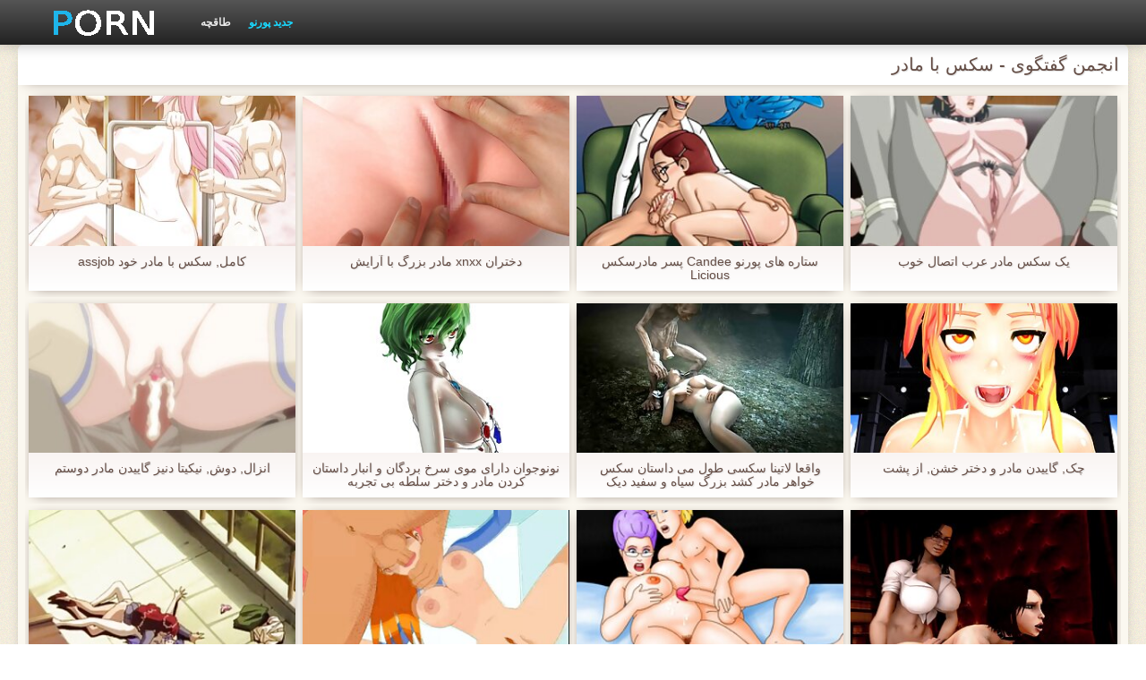

--- FILE ---
content_type: text/html; charset=UTF-8
request_url: https://fa.hujis.org/category/hentai
body_size: 8642
content:
<!DOCTYPE html>
<html lang="fa" dir="rtl">
<head>
    <meta http-equiv="Content-Type" content="text/html; charset=UTF-8">
    <meta http-equiv="Content-Language" content="fa">
    <base target="_blank">
    <meta name="viewport" content="width=device-width, initial-scale=1.0">
    <meta http-equiv="X-UA-Compatible" content="IE=edge">
    <title>انجمن گفتگوی  :::  sex xxx ویدئوها  </title>
    <meta name="description" content=" - پورنو داغ, سایت آنلاین ">
    <link href="https://fa.hujis.org/img/style.min.css" rel="stylesheet">
	<link href="https://fa.hujis.org//category/hentai" rel="canonical"> 
</head>
<body>
<div class="head_wrapper">
	    <div class="bounty_wrapper">
	        <a title="سکس با مادر " alt="سکس با مادر " class="logo" href="https://fa.hujis.org/"></a>
            <ul class="head_links"><li><a href="https://fa.hujis.org/categoryall.html" title="طاقچه " class="top-menu__link">طاقچه </a></li>
<li class="active"><a href="https://fa.hujis.org/newporno.html" title="Новое" class="top-menu__link">جدید پورنو </a></li></ul>	    </div>
	</div>

	<div class="bounty_wrapper">
	    <div class="bounty_content_main">
	        	        	
<h1>انجمن گفتگوی - سکس با مادر </h1>
<h2></h2>


	<div id="thumbs" class="thumbs-holder" >
<div class="main_news_holder">
				<div class="main_news" data-action="video-click" >
					<p class="main_news_img">
						<a href="/video/967/%DA%A9%D8%A7%D9%85%D9%84-%D8%B3%DA%A9%D8%B3-%D8%A8%D8%A7-%D9%85%D8%A7%D8%AF%D8%B1-%D8%AE%D9%88%D8%AF-assjob/" title="کامل, سکس با مادر خود assjob" >
							<img src="https://fa.hujis.org/media/thumbs/7/v00967.jpg?1624757391" alt="کامل, سکس با مادر خود assjob" width="320" height="180">
							<span class="play"></span>
						</a>
					</p>
					<div class="main_news_info">
						<a class="link" title="کامل, سکس با مادر خود assjob" href="/video/967/%DA%A9%D8%A7%D9%85%D9%84-%D8%B3%DA%A9%D8%B3-%D8%A8%D8%A7-%D9%85%D8%A7%D8%AF%D8%B1-%D8%AE%D9%88%D8%AF-assjob/">کامل, سکس با مادر خود assjob</a>
											</div>
				</div>
			</div><div class="main_news_holder">
				<div class="main_news" data-action="video-click" >
					<p class="main_news_img">
						<a href="https://fa.hujis.org/link.php" title="دختران xnxx مادر بزرگ با آرایش" >
							<img src="https://fa.hujis.org/media/thumbs/7/v06127.jpg?1628390877" alt="دختران xnxx مادر بزرگ با آرایش" width="320" height="180">
							<span class="play"></span>
						</a>
					</p>
					<div class="main_news_info">
						<a class="link" title="دختران xnxx مادر بزرگ با آرایش" href="https://fa.hujis.org/link.php">دختران xnxx مادر بزرگ با آرایش</a>
											</div>
				</div>
			</div><div class="main_news_holder">
				<div class="main_news" data-action="video-click" >
					<p class="main_news_img">
						<a href="/video/4113/%D8%B3%D8%AA%D8%A7%D8%B1%D9%87-%D9%87%D8%A7%DB%8C-%D9%BE%D9%88%D8%B1%D9%86%D9%88-candee-%D9%BE%D8%B3%D8%B1-%D9%85%D8%A7%D8%AF%D8%B1%D8%B3%DA%A9%D8%B3-licious/" title="ستاره های پورنو Candee پسر مادرسکس Licious" >
							<img src="https://fa.hujis.org/media/thumbs/3/v04113.jpg?1626310999" alt="ستاره های پورنو Candee پسر مادرسکس Licious" width="320" height="180">
							<span class="play"></span>
						</a>
					</p>
					<div class="main_news_info">
						<a class="link" title="ستاره های پورنو Candee پسر مادرسکس Licious" href="/video/4113/%D8%B3%D8%AA%D8%A7%D8%B1%D9%87-%D9%87%D8%A7%DB%8C-%D9%BE%D9%88%D8%B1%D9%86%D9%88-candee-%D9%BE%D8%B3%D8%B1-%D9%85%D8%A7%D8%AF%D8%B1%D8%B3%DA%A9%D8%B3-licious/">ستاره های پورنو Candee پسر مادرسکس Licious</a>
											</div>
				</div>
			</div><div class="main_news_holder">
				<div class="main_news" data-action="video-click" >
					<p class="main_news_img">
						<a href="https://fa.hujis.org/link.php" title="یک سکس مادر عرب اتصال خوب" >
							<img src="https://fa.hujis.org/media/thumbs/5/v08365.jpg?1624607002" alt="یک سکس مادر عرب اتصال خوب" width="320" height="180">
							<span class="play"></span>
						</a>
					</p>
					<div class="main_news_info">
						<a class="link" title="یک سکس مادر عرب اتصال خوب" href="https://fa.hujis.org/link.php">یک سکس مادر عرب اتصال خوب</a>
											</div>
				</div>
			</div><div class="main_news_holder">
				<div class="main_news" data-action="video-click" >
					<p class="main_news_img">
						<a href="/video/8372/%D8%A7%D9%86%D8%B2%D8%A7%D9%84-%D8%AF%D9%88%D8%B4-%D9%86%DB%8C%DA%A9%DB%8C%D8%AA%D8%A7-%D8%AF%D9%86%DB%8C%D8%B2-%DA%AF%D8%A7%DB%8C%DB%8C%D8%AF%D9%86-%D9%85%D8%A7%D8%AF%D8%B1-%D8%AF%D9%88%D8%B3%D8%AA%D9%85/" title="انزال, دوش, نیکیتا دنیز گاییدن مادر دوستم" >
							<img src="https://fa.hujis.org/media/thumbs/2/v08372.jpg?1624562999" alt="انزال, دوش, نیکیتا دنیز گاییدن مادر دوستم" width="320" height="180">
							<span class="play"></span>
						</a>
					</p>
					<div class="main_news_info">
						<a class="link" title="انزال, دوش, نیکیتا دنیز گاییدن مادر دوستم" href="/video/8372/%D8%A7%D9%86%D8%B2%D8%A7%D9%84-%D8%AF%D9%88%D8%B4-%D9%86%DB%8C%DA%A9%DB%8C%D8%AA%D8%A7-%D8%AF%D9%86%DB%8C%D8%B2-%DA%AF%D8%A7%DB%8C%DB%8C%D8%AF%D9%86-%D9%85%D8%A7%D8%AF%D8%B1-%D8%AF%D9%88%D8%B3%D8%AA%D9%85/">انزال, دوش, نیکیتا دنیز گاییدن مادر دوستم</a>
											</div>
				</div>
			</div><div class="main_news_holder">
				<div class="main_news" data-action="video-click" >
					<p class="main_news_img">
						<a href="/video/8367/%D9%86%D9%88%D9%86%D9%88%D8%AC%D9%88%D8%A7%D9%86-%D8%AF%D8%A7%D8%B1%D8%A7%DB%8C-%D9%85%D9%88%DB%8C-%D8%B3%D8%B1%D8%AE-%D8%A8%D8%B1%D8%AF%DA%AF%D8%A7%D9%86-%D9%88-%D8%A7%D9%86%D8%A8%D8%A7%D8%B1-%D8%AF%D8%A7%D8%B3%D8%AA%D8%A7%D9%86-%DA%A9%D8%B1%D8%AF%D9%86-%D9%85%D8%A7%D8%AF%D8%B1-%D9%88-%D8%AF%D8%AE%D8%AA%D8%B1-%D8%B3%D9%84%D8%B7%D9%87-%D8%A8%DB%8C-%D8%AA%D8%AC%D8%B1%D8%A8%D9%87/" title="نونوجوان دارای موی سرخ بردگان و انبار داستان کردن مادر و دختر سلطه بی تجربه" >
							<img src="https://fa.hujis.org/media/thumbs/7/v08367.jpg?1624599639" alt="نونوجوان دارای موی سرخ بردگان و انبار داستان کردن مادر و دختر سلطه بی تجربه" width="320" height="180">
							<span class="play"></span>
						</a>
					</p>
					<div class="main_news_info">
						<a class="link" title="نونوجوان دارای موی سرخ بردگان و انبار داستان کردن مادر و دختر سلطه بی تجربه" href="/video/8367/%D9%86%D9%88%D9%86%D9%88%D8%AC%D9%88%D8%A7%D9%86-%D8%AF%D8%A7%D8%B1%D8%A7%DB%8C-%D9%85%D9%88%DB%8C-%D8%B3%D8%B1%D8%AE-%D8%A8%D8%B1%D8%AF%DA%AF%D8%A7%D9%86-%D9%88-%D8%A7%D9%86%D8%A8%D8%A7%D8%B1-%D8%AF%D8%A7%D8%B3%D8%AA%D8%A7%D9%86-%DA%A9%D8%B1%D8%AF%D9%86-%D9%85%D8%A7%D8%AF%D8%B1-%D9%88-%D8%AF%D8%AE%D8%AA%D8%B1-%D8%B3%D9%84%D8%B7%D9%87-%D8%A8%DB%8C-%D8%AA%D8%AC%D8%B1%D8%A8%D9%87/">نونوجوان دارای موی سرخ بردگان و انبار داستان کردن مادر و دختر سلطه بی تجربه</a>
											</div>
				</div>
			</div><div class="main_news_holder">
				<div class="main_news" data-action="video-click" >
					<p class="main_news_img">
						<a href="https://fa.hujis.org/link.php" title="واقعا لاتینا سکسی طول می داستان سکس خواهر مادر کشد بزرگ سیاه و سفید دیک" >
							<img src="https://fa.hujis.org/media/thumbs/0/v02790.jpg?1629080826" alt="واقعا لاتینا سکسی طول می داستان سکس خواهر مادر کشد بزرگ سیاه و سفید دیک" width="320" height="180">
							<span class="play"></span>
						</a>
					</p>
					<div class="main_news_info">
						<a class="link" title="واقعا لاتینا سکسی طول می داستان سکس خواهر مادر کشد بزرگ سیاه و سفید دیک" href="https://fa.hujis.org/link.php">واقعا لاتینا سکسی طول می داستان سکس خواهر مادر کشد بزرگ سیاه و سفید دیک</a>
											</div>
				</div>
			</div><div class="main_news_holder">
				<div class="main_news" data-action="video-click" >
					<p class="main_news_img">
						<a href="/video/1543/%DA%86%DA%A9-%DA%AF%D8%A7%DB%8C%DB%8C%D8%AF%D9%86-%D9%85%D8%A7%D8%AF%D8%B1-%D9%88-%D8%AF%D8%AE%D8%AA%D8%B1-%D8%AE%D8%B4%D9%86-%D8%A7%D8%B2-%D9%BE%D8%B4%D8%AA/" title="چک, گاییدن مادر و دختر خشن, از پشت" >
							<img src="https://fa.hujis.org/media/thumbs/3/v01543.jpg?1624694337" alt="چک, گاییدن مادر و دختر خشن, از پشت" width="320" height="180">
							<span class="play"></span>
						</a>
					</p>
					<div class="main_news_info">
						<a class="link" title="چک, گاییدن مادر و دختر خشن, از پشت" href="/video/1543/%DA%86%DA%A9-%DA%AF%D8%A7%DB%8C%DB%8C%D8%AF%D9%86-%D9%85%D8%A7%D8%AF%D8%B1-%D9%88-%D8%AF%D8%AE%D8%AA%D8%B1-%D8%AE%D8%B4%D9%86-%D8%A7%D8%B2-%D9%BE%D8%B4%D8%AA/">چک, گاییدن مادر و دختر خشن, از پشت</a>
											</div>
				</div>
			</div><div class="main_news_holder">
				<div class="main_news" data-action="video-click" >
					<p class="main_news_img">
						<a href="/video/7297/gmb-cp-%D8%B3%D9%88%D9%BE%D8%B1-%D9%85%D8%A7%D8%AF%D8%B1-%D8%AF%D8%AE%D8%AA%D8%B1/" title="GMB-CP سوپر مادر دختر" >
							<img src="https://fa.hujis.org/media/thumbs/7/v07297.jpg?1626657322" alt="GMB-CP سوپر مادر دختر" width="320" height="180">
							<span class="play"></span>
						</a>
					</p>
					<div class="main_news_info">
						<a class="link" title="GMB-CP سوپر مادر دختر" href="/video/7297/gmb-cp-%D8%B3%D9%88%D9%BE%D8%B1-%D9%85%D8%A7%D8%AF%D8%B1-%D8%AF%D8%AE%D8%AA%D8%B1/">GMB-CP سوپر مادر دختر</a>
											</div>
				</div>
			</div><div class="main_news_holder">
				<div class="main_news" data-action="video-click" >
					<p class="main_news_img">
						<a href="https://fa.hujis.org/link.php" title="J15, 5 -, سبزه, سکس مامان در حال خواب نونوجوانان با اب نبات چوبی" >
							<img src="https://fa.hujis.org/media/thumbs/8/v04228.jpg?1625361297" alt="J15, 5 -, سبزه, سکس مامان در حال خواب نونوجوانان با اب نبات چوبی" width="320" height="180">
							<span class="play"></span>
						</a>
					</p>
					<div class="main_news_info">
						<a class="link" title="J15, 5 -, سبزه, سکس مامان در حال خواب نونوجوانان با اب نبات چوبی" href="https://fa.hujis.org/link.php">J15, 5 -, سبزه, سکس مامان در حال خواب نونوجوانان با اب نبات چوبی</a>
											</div>
				</div>
			</div><div class="main_news_holder">
				<div class="main_news" data-action="video-click" >
					<p class="main_news_img">
						<a href="https://fa.hujis.org/link.php" title="دو ننه جان, کون بزرگ سیاه و سکس با مامان خودم سفید دیک" >
							<img src="https://fa.hujis.org/media/thumbs/5/v04975.jpg?1625790040" alt="دو ننه جان, کون بزرگ سیاه و سکس با مامان خودم سفید دیک" width="320" height="180">
							<span class="play"></span>
						</a>
					</p>
					<div class="main_news_info">
						<a class="link" title="دو ننه جان, کون بزرگ سیاه و سکس با مامان خودم سفید دیک" href="https://fa.hujis.org/link.php">دو ننه جان, کون بزرگ سیاه و سکس با مامان خودم سفید دیک</a>
											</div>
				</div>
			</div><div class="main_news_holder">
				<div class="main_news" data-action="video-click" >
					<p class="main_news_img">
						<a href="/video/3847/%D8%B3%D9%81%D8%AA-%D8%A7%D8%B3%D9%BE%DB%8C%D8%B1%D8%B2-%D9%81%DB%8C%D9%84%D9%85-%D8%B3%DA%A9%D8%B3%DB%8C-%D8%AC%D9%88%D8%B1%D8%AF%DB%8C-%D8%A8%D8%A7-%D9%85%D8%A7%D8%AF%D8%B1%D8%B4-%D8%AF%D8%B1-%DB%8C%DA%A9-%D8%B1%D8%A7%D8%A8%D8%B7%D9%87-%D8%AC%D9%86%D8%B3%DB%8C-%D8%B2%DB%8C%D8%A8%D8%A7-%D8%A7%D9%88/" title="سفت اسپیرز فیلم سکسی جوردی با مادرش در یک رابطه جنسی زیبا او" >
							<img src="https://fa.hujis.org/media/thumbs/7/v03847.jpg?1628826273" alt="سفت اسپیرز فیلم سکسی جوردی با مادرش در یک رابطه جنسی زیبا او" width="320" height="180">
							<span class="play"></span>
						</a>
					</p>
					<div class="main_news_info">
						<a class="link" title="سفت اسپیرز فیلم سکسی جوردی با مادرش در یک رابطه جنسی زیبا او" href="/video/3847/%D8%B3%D9%81%D8%AA-%D8%A7%D8%B3%D9%BE%DB%8C%D8%B1%D8%B2-%D9%81%DB%8C%D9%84%D9%85-%D8%B3%DA%A9%D8%B3%DB%8C-%D8%AC%D9%88%D8%B1%D8%AF%DB%8C-%D8%A8%D8%A7-%D9%85%D8%A7%D8%AF%D8%B1%D8%B4-%D8%AF%D8%B1-%DB%8C%DA%A9-%D8%B1%D8%A7%D8%A8%D8%B7%D9%87-%D8%AC%D9%86%D8%B3%DB%8C-%D8%B2%DB%8C%D8%A8%D8%A7-%D8%A7%D9%88/">سفت اسپیرز فیلم سکسی جوردی با مادرش در یک رابطه جنسی زیبا او</a>
											</div>
				</div>
			</div><div class="main_news_holder">
				<div class="main_news" data-action="video-click" >
					<p class="main_news_img">
						<a href="https://fa.hujis.org/link.php" title="ضربه بار تقدیر در عکس سکس پسر و مادر دهان او" >
							<img src="https://fa.hujis.org/media/thumbs/7/v03837.jpg?1626222255" alt="ضربه بار تقدیر در عکس سکس پسر و مادر دهان او" width="320" height="180">
							<span class="play"></span>
						</a>
					</p>
					<div class="main_news_info">
						<a class="link" title="ضربه بار تقدیر در عکس سکس پسر و مادر دهان او" href="https://fa.hujis.org/link.php">ضربه بار تقدیر در عکس سکس پسر و مادر دهان او</a>
											</div>
				</div>
			</div><div class="main_news_holder">
				<div class="main_news" data-action="video-click" >
					<p class="main_news_img">
						<a href="/video/5050//" title="" >
							<img src="https://fa.hujis.org/media/thumbs/0/v05050.jpg?1627951709" alt="" width="320" height="180">
							<span class="play"></span>
						</a>
					</p>
					<div class="main_news_info">
						<a class="link" title="" href="/video/5050//"></a>
											</div>
				</div>
			</div><div class="main_news_holder">
				<div class="main_news" data-action="video-click" >
					<p class="main_news_img">
						<a href="/video/5231/%D8%B1%D9%88%D8%B3%DB%8C-%D8%B3%DA%A9%D8%B3-%D8%A7%D8%B2-%D9%85%D8%B3%DA%A9%D9%88-%DA%A9%D9%88%D9%86-%D9%85%D8%A7%D8%AF%D8%B1-%D8%B2%D9%86/" title="روسی, سکس از مسکو کون مادر زن" >
							<img src="https://fa.hujis.org/media/thumbs/1/v05231.jpg?1627350726" alt="روسی, سکس از مسکو کون مادر زن" width="320" height="180">
							<span class="play"></span>
						</a>
					</p>
					<div class="main_news_info">
						<a class="link" title="روسی, سکس از مسکو کون مادر زن" href="/video/5231/%D8%B1%D9%88%D8%B3%DB%8C-%D8%B3%DA%A9%D8%B3-%D8%A7%D8%B2-%D9%85%D8%B3%DA%A9%D9%88-%DA%A9%D9%88%D9%86-%D9%85%D8%A7%D8%AF%D8%B1-%D8%B2%D9%86/">روسی, سکس از مسکو کون مادر زن</a>
											</div>
				</div>
			</div><div class="main_news_holder">
				<div class="main_news" data-action="video-click" >
					<p class="main_news_img">
						<a href="https://fa.hujis.org/link.php" title="چاق, فاحشه می شود همجنس بازی مادر و دختر" >
							<img src="https://fa.hujis.org/media/thumbs/3/v07563.jpg?1624524704" alt="چاق, فاحشه می شود همجنس بازی مادر و دختر" width="320" height="180">
							<span class="play"></span>
						</a>
					</p>
					<div class="main_news_info">
						<a class="link" title="چاق, فاحشه می شود همجنس بازی مادر و دختر" href="https://fa.hujis.org/link.php">چاق, فاحشه می شود همجنس بازی مادر و دختر</a>
											</div>
				</div>
			</div><div class="main_news_holder">
				<div class="main_news" data-action="video-click" >
					<p class="main_news_img">
						<a href="https://fa.hujis.org/link.php" title="تعجب رایگان, نونوجوانان انجمن قسمت اول سکسی با مادر بزرگ" >
							<img src="https://fa.hujis.org/media/thumbs/9/v05489.jpg?1627698956" alt="تعجب رایگان, نونوجوانان انجمن قسمت اول سکسی با مادر بزرگ" width="320" height="180">
							<span class="play"></span>
						</a>
					</p>
					<div class="main_news_info">
						<a class="link" title="تعجب رایگان, نونوجوانان انجمن قسمت اول سکسی با مادر بزرگ" href="https://fa.hujis.org/link.php">تعجب رایگان, نونوجوانان انجمن قسمت اول سکسی با مادر بزرگ</a>
											</div>
				</div>
			</div><div class="main_news_holder">
				<div class="main_news" data-action="video-click" >
					<p class="main_news_img">
						<a href="https://fa.hujis.org/link.php" title="وحشی, پارتی, در داستان سکس با مادر تصویری نوار" >
							<img src="https://fa.hujis.org/media/thumbs/6/v00776.jpg?1628821108" alt="وحشی, پارتی, در داستان سکس با مادر تصویری نوار" width="320" height="180">
							<span class="play"></span>
						</a>
					</p>
					<div class="main_news_info">
						<a class="link" title="وحشی, پارتی, در داستان سکس با مادر تصویری نوار" href="https://fa.hujis.org/link.php">وحشی, پارتی, در داستان سکس با مادر تصویری نوار</a>
											</div>
				</div>
			</div><div class="main_news_holder">
				<div class="main_news" data-action="video-click" >
					<p class="main_news_img">
						<a href="https://fa.hujis.org/link.php" title="بهترین سرنگ, لق دختر یا زن تصویری تا کنون فیلم سوپر مادر وپسر" >
							<img src="https://fa.hujis.org/media/thumbs/1/v04631.jpg?1625790044" alt="بهترین سرنگ, لق دختر یا زن تصویری تا کنون فیلم سوپر مادر وپسر" width="320" height="180">
							<span class="play"></span>
						</a>
					</p>
					<div class="main_news_info">
						<a class="link" title="بهترین سرنگ, لق دختر یا زن تصویری تا کنون فیلم سوپر مادر وپسر" href="https://fa.hujis.org/link.php">بهترین سرنگ, لق دختر یا زن تصویری تا کنون فیلم سوپر مادر وپسر</a>
											</div>
				</div>
			</div><div class="main_news_holder">
				<div class="main_news" data-action="video-click" >
					<p class="main_news_img">
						<a href="/video/5310/%D8%AE%D9%85%DB%8C%D8%B1-%D8%AF%D8%A7%D8%B3%D8%AA%D8%A7%D9%86-%D9%85%D9%85%D9%87-%D9%85%D8%A7%D9%85%D8%A7%D9%86-%D9%85%D9%87%D8%B1%D9%87/" title="خمیر داستان ممه مامان مهره" >
							<img src="https://fa.hujis.org/media/thumbs/0/v05310.jpg?1624615161" alt="خمیر داستان ممه مامان مهره" width="320" height="180">
							<span class="play"></span>
						</a>
					</p>
					<div class="main_news_info">
						<a class="link" title="خمیر داستان ممه مامان مهره" href="/video/5310/%D8%AE%D9%85%DB%8C%D8%B1-%D8%AF%D8%A7%D8%B3%D8%AA%D8%A7%D9%86-%D9%85%D9%85%D9%87-%D9%85%D8%A7%D9%85%D8%A7%D9%86-%D9%85%D9%87%D8%B1%D9%87/">خمیر داستان ممه مامان مهره</a>
											</div>
				</div>
			</div><div class="main_news_holder">
				<div class="main_news" data-action="video-click" >
					<p class="main_news_img">
						<a href="/video/1231/%D8%B3%DB%8C%D9%86%D9%85%D8%A7-%D8%B3%DA%A9%D8%B3-%D8%A8%D8%A7-%D9%85%D8%A7%D8%AF%D8%B1-%D8%AF%D8%AE%D8%AA%D8%B1-23/" title="سینما سکس با مادر دختر 23" >
							<img src="https://fa.hujis.org/media/thumbs/1/v01231.jpg?1627347376" alt="سینما سکس با مادر دختر 23" width="320" height="180">
							<span class="play"></span>
						</a>
					</p>
					<div class="main_news_info">
						<a class="link" title="سینما سکس با مادر دختر 23" href="/video/1231/%D8%B3%DB%8C%D9%86%D9%85%D8%A7-%D8%B3%DA%A9%D8%B3-%D8%A8%D8%A7-%D9%85%D8%A7%D8%AF%D8%B1-%D8%AF%D8%AE%D8%AA%D8%B1-23/">سینما سکس با مادر دختر 23</a>
											</div>
				</div>
			</div><div class="main_news_holder">
				<div class="main_news" data-action="video-click" >
					<p class="main_news_img">
						<a href="/video/8599/%D8%B4%D8%A7%D9%86%D8%A7-%D9%85%DA%A9-%DA%A9%D8%A7%D9%84%D9%88-%D9%BE%DB%8C%D8%AA%D8%B1-%D8%B4%D9%85%D8%A7%D9%84%DB%8C-%D8%AA%D8%A7%D9%85-%D8%B3%DA%A9%D8%B3-%D9%85%D8%A7%D8%AF%D8%B1-%D8%AE%D8%A7%D8%B1%D8%AC%DB%8C-%D8%A8%D8%A7%DB%8C%D8%B1%D9%88%D9%86-%D8%A8%D9%87-%D8%B9%D9%86%D9%88%D8%A7%D9%86-%D9%BE%D8%A7%D8%AF%D8%B4%D8%A7%D9%87/" title="شانا مک کالو, پیتر شمالی, تام سکس مادر خارجی بایرون به عنوان پادشاه" >
							<img src="https://fa.hujis.org/media/thumbs/9/v08599.jpg?1624630651" alt="شانا مک کالو, پیتر شمالی, تام سکس مادر خارجی بایرون به عنوان پادشاه" width="320" height="180">
							<span class="play"></span>
						</a>
					</p>
					<div class="main_news_info">
						<a class="link" title="شانا مک کالو, پیتر شمالی, تام سکس مادر خارجی بایرون به عنوان پادشاه" href="/video/8599/%D8%B4%D8%A7%D9%86%D8%A7-%D9%85%DA%A9-%DA%A9%D8%A7%D9%84%D9%88-%D9%BE%DB%8C%D8%AA%D8%B1-%D8%B4%D9%85%D8%A7%D9%84%DB%8C-%D8%AA%D8%A7%D9%85-%D8%B3%DA%A9%D8%B3-%D9%85%D8%A7%D8%AF%D8%B1-%D8%AE%D8%A7%D8%B1%D8%AC%DB%8C-%D8%A8%D8%A7%DB%8C%D8%B1%D9%88%D9%86-%D8%A8%D9%87-%D8%B9%D9%86%D9%88%D8%A7%D9%86-%D9%BE%D8%A7%D8%AF%D8%B4%D8%A7%D9%87/">شانا مک کالو, پیتر شمالی, تام سکس مادر خارجی بایرون به عنوان پادشاه</a>
											</div>
				</div>
			</div><div class="main_news_holder">
				<div class="main_news" data-action="video-click" >
					<p class="main_news_img">
						<a href="/video/4864/faces-%D8%B3%DA%A9%D8%B3-%D8%A8%D8%A7-%D9%85%D8%A7%D8%AF%D8%B1-%D8%B2%D9%86%D9%85-%D8%A7%D8%B2-%D8%AA%D9%82%D8%AF%DB%8C%D8%B1-%D9%85%D8%A7%D8%B1%DB%8C%D9%86/" title="Faces سکس با مادر زنم از تقدیر: مارین" >
							<img src="https://fa.hujis.org/media/thumbs/4/v04864.jpg?1624581258" alt="Faces سکس با مادر زنم از تقدیر: مارین" width="320" height="180">
							<span class="play"></span>
						</a>
					</p>
					<div class="main_news_info">
						<a class="link" title="Faces سکس با مادر زنم از تقدیر: مارین" href="/video/4864/faces-%D8%B3%DA%A9%D8%B3-%D8%A8%D8%A7-%D9%85%D8%A7%D8%AF%D8%B1-%D8%B2%D9%86%D9%85-%D8%A7%D8%B2-%D8%AA%D9%82%D8%AF%DB%8C%D8%B1-%D9%85%D8%A7%D8%B1%DB%8C%D9%86/">Faces سکس با مادر زنم از تقدیر: مارین</a>
											</div>
				</div>
			</div><div class="main_news_holder">
				<div class="main_news" data-action="video-click" >
					<p class="main_news_img">
						<a href="/video/2421/%D8%B3%DB%8C%D8%A7%D9%87-%D9%BE%D8%A7%DB%8C%DB%8C%D9%86-%D8%B3%DA%A9%D8%B3-%D8%A8%D8%A7-%D9%85%D8%A7%D9%85%D8%A7%D9%86-%D8%AF%D8%B1-%D9%87%D8%AA%D9%84-%D8%AE%DB%8C%D8%A7%D8%A8%D8%A7%D9%86-6/" title="سیاه پایین سکس با مامان در هتل خیابان 6" >
							<img src="https://fa.hujis.org/media/thumbs/1/v02421.jpg?1625703669" alt="سیاه پایین سکس با مامان در هتل خیابان 6" width="320" height="180">
							<span class="play"></span>
						</a>
					</p>
					<div class="main_news_info">
						<a class="link" title="سیاه پایین سکس با مامان در هتل خیابان 6" href="/video/2421/%D8%B3%DB%8C%D8%A7%D9%87-%D9%BE%D8%A7%DB%8C%DB%8C%D9%86-%D8%B3%DA%A9%D8%B3-%D8%A8%D8%A7-%D9%85%D8%A7%D9%85%D8%A7%D9%86-%D8%AF%D8%B1-%D9%87%D8%AA%D9%84-%D8%AE%DB%8C%D8%A7%D8%A8%D8%A7%D9%86-6/">سیاه پایین سکس با مامان در هتل خیابان 6</a>
											</div>
				</div>
			</div><div class="main_news_holder">
				<div class="main_news" data-action="video-click" >
					<p class="main_news_img">
						<a href="/video/5687/%D8%AF%D8%AE%D8%AA%D8%B1%D8%A7%D9%86-%D9%84%D8%B9%D9%86%D8%AA%DB%8C-%D8%B3%DA%A9%D8%B3-%D8%AA%D8%B5%D9%88%DB%8C%D8%B1%DB%8C-%D9%85%D8%A7%D9%85%D8%A7%D9%86-%D9%88-%D9%BE%D8%B3%D8%B1-%D8%A8%D8%A7%D8%B4%DA%AF%D8%A7%D9%87/" title="دختران لعنتی سکس تصویری مامان و پسر ' باشگاه" >
							<img src="https://fa.hujis.org/media/thumbs/7/v05687.jpg?1624729486" alt="دختران لعنتی سکس تصویری مامان و پسر ' باشگاه" width="320" height="180">
							<span class="play"></span>
						</a>
					</p>
					<div class="main_news_info">
						<a class="link" title="دختران لعنتی سکس تصویری مامان و پسر ' باشگاه" href="/video/5687/%D8%AF%D8%AE%D8%AA%D8%B1%D8%A7%D9%86-%D9%84%D8%B9%D9%86%D8%AA%DB%8C-%D8%B3%DA%A9%D8%B3-%D8%AA%D8%B5%D9%88%DB%8C%D8%B1%DB%8C-%D9%85%D8%A7%D9%85%D8%A7%D9%86-%D9%88-%D9%BE%D8%B3%D8%B1-%D8%A8%D8%A7%D8%B4%DA%AF%D8%A7%D9%87/">دختران لعنتی سکس تصویری مامان و پسر ' باشگاه</a>
											</div>
				</div>
			</div><div class="main_news_holder">
				<div class="main_news" data-action="video-click" >
					<p class="main_news_img">
						<a href="/video/8639/%D8%B3%DB%8C%D9%86%D9%87-%DB%8C-%DA%AF%D8%A7%DB%8C%DB%8C%D8%AF%D9%86-%D9%85%D8%A7%D8%AF%D8%B1-%D8%AF%D9%88%D8%B3%D8%AA%D9%85-%D8%AC%D8%B9%D9%84%DB%8C-%D8%A7%D8%B1%D8%B6%D8%A7-%D8%B1%D9%88%DB%8C-%D8%B5%D9%88%D8%B1%D8%AA/" title="سینه ی گاییدن مادر دوستم جعلی, ارضا روی صورت" >
							<img src="https://fa.hujis.org/media/thumbs/9/v08639.jpg?1628560824" alt="سینه ی گاییدن مادر دوستم جعلی, ارضا روی صورت" width="320" height="180">
							<span class="play"></span>
						</a>
					</p>
					<div class="main_news_info">
						<a class="link" title="سینه ی گاییدن مادر دوستم جعلی, ارضا روی صورت" href="/video/8639/%D8%B3%DB%8C%D9%86%D9%87-%DB%8C-%DA%AF%D8%A7%DB%8C%DB%8C%D8%AF%D9%86-%D9%85%D8%A7%D8%AF%D8%B1-%D8%AF%D9%88%D8%B3%D8%AA%D9%85-%D8%AC%D8%B9%D9%84%DB%8C-%D8%A7%D8%B1%D8%B6%D8%A7-%D8%B1%D9%88%DB%8C-%D8%B5%D9%88%D8%B1%D8%AA/">سینه ی گاییدن مادر دوستم جعلی, ارضا روی صورت</a>
											</div>
				</div>
			</div><div class="main_news_holder">
				<div class="main_news" data-action="video-click" >
					<p class="main_news_img">
						<a href="/video/9176/%DA%86%D8%A7%D9%82-%D9%85%D9%87%D8%A8%D9%84-%D8%B3%DA%A9%D8%B3-%D8%A8%D8%A7-%D9%85%D8%A7%D8%AF%D8%B1-%D9%88-%D8%AE%D9%88%D8%A7%D9%87%D8%B1-%DA%A9%D8%B4%D8%B4/" title="چاق, مهبل سکس با مادر و خواهر کشش" >
							<img src="https://fa.hujis.org/media/thumbs/6/v09176.jpg?1624709767" alt="چاق, مهبل سکس با مادر و خواهر کشش" width="320" height="180">
							<span class="play"></span>
						</a>
					</p>
					<div class="main_news_info">
						<a class="link" title="چاق, مهبل سکس با مادر و خواهر کشش" href="/video/9176/%DA%86%D8%A7%D9%82-%D9%85%D9%87%D8%A8%D9%84-%D8%B3%DA%A9%D8%B3-%D8%A8%D8%A7-%D9%85%D8%A7%D8%AF%D8%B1-%D9%88-%D8%AE%D9%88%D8%A7%D9%87%D8%B1-%DA%A9%D8%B4%D8%B4/">چاق, مهبل سکس با مادر و خواهر کشش</a>
											</div>
				</div>
			</div><div class="main_news_holder">
				<div class="main_news" data-action="video-click" >
					<p class="main_news_img">
						<a href="/video/8620/%D8%AF%D8%AE%D8%AA%D8%B1-%D9%86%D9%88%D8%AC%D9%88%D8%A7%D9%86-%D8%B3%D9%88%D9%BE%D8%B1-%D9%85%D8%A7%D8%AF%D8%B1-%D9%88%D9%BE%D8%B3%D8%B1-%D9%85%DB%8C-%D8%B4%D9%88%D8%AF/" title="دختر نوجوان سوپر مادر وپسر می شود" >
							<img src="https://fa.hujis.org/media/thumbs/0/v08620.jpg?1624547751" alt="دختر نوجوان سوپر مادر وپسر می شود" width="320" height="180">
							<span class="play"></span>
						</a>
					</p>
					<div class="main_news_info">
						<a class="link" title="دختر نوجوان سوپر مادر وپسر می شود" href="/video/8620/%D8%AF%D8%AE%D8%AA%D8%B1-%D9%86%D9%88%D8%AC%D9%88%D8%A7%D9%86-%D8%B3%D9%88%D9%BE%D8%B1-%D9%85%D8%A7%D8%AF%D8%B1-%D9%88%D9%BE%D8%B3%D8%B1-%D9%85%DB%8C-%D8%B4%D9%88%D8%AF/">دختر نوجوان سوپر مادر وپسر می شود</a>
											</div>
				</div>
			</div><div class="main_news_holder">
				<div class="main_news" data-action="video-click" >
					<p class="main_news_img">
						<a href="/video/2143/%D8%A7%DB%8C%D9%86-%DB%8C%DA%A9-%D9%85%D9%84%DA%A9%D9%87-%D9%88%D8%A7%D9%82%D8%B9%DB%8C-%D8%A7%D8%B3%D8%AA-%D8%B3%DA%A9%D8%B3-%D9%85%D8%A7%D8%AF%D8%B1-%D8%B2%DB%8C%D8%B1%D9%86%D9%88%DB%8C%D8%B3/" title="این یک ملکه واقعی است سکس مادر زیرنویس" >
							<img src="https://fa.hujis.org/media/thumbs/3/v02143.jpg?1626568304" alt="این یک ملکه واقعی است سکس مادر زیرنویس" width="320" height="180">
							<span class="play"></span>
						</a>
					</p>
					<div class="main_news_info">
						<a class="link" title="این یک ملکه واقعی است سکس مادر زیرنویس" href="/video/2143/%D8%A7%DB%8C%D9%86-%DB%8C%DA%A9-%D9%85%D9%84%DA%A9%D9%87-%D9%88%D8%A7%D9%82%D8%B9%DB%8C-%D8%A7%D8%B3%D8%AA-%D8%B3%DA%A9%D8%B3-%D9%85%D8%A7%D8%AF%D8%B1-%D8%B2%DB%8C%D8%B1%D9%86%D9%88%DB%8C%D8%B3/">این یک ملکه واقعی است سکس مادر زیرنویس</a>
											</div>
				</div>
			</div><div class="main_news_holder">
				<div class="main_news" data-action="video-click" >
					<p class="main_news_img">
						<a href="/video/9007/%D8%AE%D8%A7%D9%86%D9%85-%D8%B3%DA%A9%D8%B3-%D9%BE%D8%B3%D8%B1%D9%88-%D9%85%D8%A7%D8%AF%D8%B1%D8%B4-%DA%A9%D8%B1%D9%87-%D8%A7%D9%88%D9%87-%D9%87%D9%8A%D9%88%D9%86%DA%A9%D9%8A%D9%88%D9%86%DA%AF-%DA%A9%D8%B1%D9%8A%D9%86/" title="خانم سکس پسرو مادرش کره اوه هيونکيونگ کرين" >
							<img src="https://fa.hujis.org/media/thumbs/7/v09007.jpg?1624540542" alt="خانم سکس پسرو مادرش کره اوه هيونکيونگ کرين" width="320" height="180">
							<span class="play"></span>
						</a>
					</p>
					<div class="main_news_info">
						<a class="link" title="خانم سکس پسرو مادرش کره اوه هيونکيونگ کرين" href="/video/9007/%D8%AE%D8%A7%D9%86%D9%85-%D8%B3%DA%A9%D8%B3-%D9%BE%D8%B3%D8%B1%D9%88-%D9%85%D8%A7%D8%AF%D8%B1%D8%B4-%DA%A9%D8%B1%D9%87-%D8%A7%D9%88%D9%87-%D9%87%D9%8A%D9%88%D9%86%DA%A9%D9%8A%D9%88%D9%86%DA%AF-%DA%A9%D8%B1%D9%8A%D9%86/">خانم سکس پسرو مادرش کره اوه هيونکيونگ کرين</a>
											</div>
				</div>
			</div><div class="main_news_holder">
				<div class="main_news" data-action="video-click" >
					<p class="main_news_img">
						<a href="/video/1385/gmb-ll-%D8%B3%DA%A9%D8%B3-%DA%A9%D9%88%D8%B3-%D9%85%D8%A7%D8%AF%D8%B1/" title="GMB-LL سکس کوس مادر" >
							<img src="https://fa.hujis.org/media/thumbs/5/v01385.jpg?1624619503" alt="GMB-LL سکس کوس مادر" width="320" height="180">
							<span class="play"></span>
						</a>
					</p>
					<div class="main_news_info">
						<a class="link" title="GMB-LL سکس کوس مادر" href="/video/1385/gmb-ll-%D8%B3%DA%A9%D8%B3-%DA%A9%D9%88%D8%B3-%D9%85%D8%A7%D8%AF%D8%B1/">GMB-LL سکس کوس مادر</a>
											</div>
				</div>
			</div><div class="main_news_holder">
				<div class="main_news" data-action="video-click" >
					<p class="main_news_img">
						<a href="/video/3947/%D8%AF%D8%AE%D8%AA%D8%B1-%D9%81%DB%8C%D9%84%D9%85-%D8%B3%DA%A9%D8%B3-%D9%85%D8%A7%D9%85%D8%A7%D9%86-%D8%A8%D8%A7-%D9%BE%D8%B3%D8%B1%D8%B4-%D8%A7%D9%86%D8%AC%D8%A7%D9%85-%D8%B4%D9%84%D8%AE%D8%AA%D9%87-part3/" title="دختر فیلم سکس مامان با پسرش انجام, شلخته, part3" >
							<img src="https://fa.hujis.org/media/thumbs/7/v03947.jpg?1626053702" alt="دختر فیلم سکس مامان با پسرش انجام, شلخته, part3" width="320" height="180">
							<span class="play"></span>
						</a>
					</p>
					<div class="main_news_info">
						<a class="link" title="دختر فیلم سکس مامان با پسرش انجام, شلخته, part3" href="/video/3947/%D8%AF%D8%AE%D8%AA%D8%B1-%D9%81%DB%8C%D9%84%D9%85-%D8%B3%DA%A9%D8%B3-%D9%85%D8%A7%D9%85%D8%A7%D9%86-%D8%A8%D8%A7-%D9%BE%D8%B3%D8%B1%D8%B4-%D8%A7%D9%86%D8%AC%D8%A7%D9%85-%D8%B4%D9%84%D8%AE%D8%AA%D9%87-part3/">دختر فیلم سکس مامان با پسرش انجام, شلخته, part3</a>
											</div>
				</div>
			</div><div class="main_news_holder">
				<div class="main_news" data-action="video-click" >
					<p class="main_news_img">
						<a href="/video/8442/%D8%B3%D8%A7%D9%85%DB%8C-%D8%AC%DB%8C%D9%86-%D8%B3%D8%AA%D8%A7%D8%B1%D9%87-%D8%AF%D8%A7%D9%86%D9%84%D9%88%D8%AF-%D9%81%DB%8C%D9%84%D9%85-%D9%84%D8%B2-%D9%85%D8%A7%D8%AF%D8%B1-%D9%88-%D8%AF%D8%AE%D8%AA%D8%B1-%D9%81%DB%8C%D9%84%D9%85-%D8%B3%DA%A9%D8%B3%DB%8C-%D9%87%D8%A7%D8%B1%D8%AF-%DA%A9%D9%88%D8%B1/" title="سامی جین-ستاره دانلود فیلم لز مادر و دختر فیلم سکسی هارد کور" >
							<img src="https://fa.hujis.org/media/thumbs/2/v08442.jpg?1624747553" alt="سامی جین-ستاره دانلود فیلم لز مادر و دختر فیلم سکسی هارد کور" width="320" height="180">
							<span class="play"></span>
						</a>
					</p>
					<div class="main_news_info">
						<a class="link" title="سامی جین-ستاره دانلود فیلم لز مادر و دختر فیلم سکسی هارد کور" href="/video/8442/%D8%B3%D8%A7%D9%85%DB%8C-%D8%AC%DB%8C%D9%86-%D8%B3%D8%AA%D8%A7%D8%B1%D9%87-%D8%AF%D8%A7%D9%86%D9%84%D9%88%D8%AF-%D9%81%DB%8C%D9%84%D9%85-%D9%84%D8%B2-%D9%85%D8%A7%D8%AF%D8%B1-%D9%88-%D8%AF%D8%AE%D8%AA%D8%B1-%D9%81%DB%8C%D9%84%D9%85-%D8%B3%DA%A9%D8%B3%DB%8C-%D9%87%D8%A7%D8%B1%D8%AF-%DA%A9%D9%88%D8%B1/">سامی جین-ستاره دانلود فیلم لز مادر و دختر فیلم سکسی هارد کور</a>
											</div>
				</div>
			</div><div class="main_news_holder">
				<div class="main_news" data-action="video-click" >
					<p class="main_news_img">
						<a href="/video/2713/jpn-%DA%A9%D9%88%D9%86-%DA%AF%D9%86%D8%AF%D9%87-%D9%85%D8%A7%D8%AF%D8%B1-%D8%B2%D9%86%D9%85-11/" title="Jpn, کون گنده مادر زنم 11" >
							<img src="https://fa.hujis.org/media/thumbs/3/v02713.jpg?1624755617" alt="Jpn, کون گنده مادر زنم 11" width="320" height="180">
							<span class="play"></span>
						</a>
					</p>
					<div class="main_news_info">
						<a class="link" title="Jpn, کون گنده مادر زنم 11" href="/video/2713/jpn-%DA%A9%D9%88%D9%86-%DA%AF%D9%86%D8%AF%D9%87-%D9%85%D8%A7%D8%AF%D8%B1-%D8%B2%D9%86%D9%85-11/">Jpn, کون گنده مادر زنم 11</a>
											</div>
				</div>
			</div><div class="main_news_holder">
				<div class="main_news" data-action="video-click" >
					<p class="main_news_img">
						<a href="/video/3218/%DA%98%D8%A7%D9%BE%D9%86%DB%8C-paipan-avidol-yui-aizawa-1-%DA%A9%D9%88%D9%86-%D8%AF%D8%A7%D8%AF%D9%86-%D9%85%D8%A7%D8%AF%D8%B1/" title="ژاپنی, paipan AVidol YUI AIZAWA 1 کون دادن مادر" >
							<img src="https://fa.hujis.org/media/thumbs/8/v03218.jpg?1626656032" alt="ژاپنی, paipan AVidol YUI AIZAWA 1 کون دادن مادر" width="320" height="180">
							<span class="play"></span>
						</a>
					</p>
					<div class="main_news_info">
						<a class="link" title="ژاپنی, paipan AVidol YUI AIZAWA 1 کون دادن مادر" href="/video/3218/%DA%98%D8%A7%D9%BE%D9%86%DB%8C-paipan-avidol-yui-aizawa-1-%DA%A9%D9%88%D9%86-%D8%AF%D8%A7%D8%AF%D9%86-%D9%85%D8%A7%D8%AF%D8%B1/">ژاپنی, paipan AVidol YUI AIZAWA 1 کون دادن مادر</a>
											</div>
				</div>
			</div><div class="main_news_holder">
				<div class="main_news" data-action="video-click" >
					<p class="main_news_img">
						<a href="/video/9069/%DA%A9%D9%88%DA%86%DA%A9-%D9%85%D8%A7%D8%B1%DB%8C%D8%A7%D9%86-%D8%B9%DA%A9%D8%B3-%D8%B3%DA%A9%D8%B3%DB%8C-%D9%85%D8%A7%D8%AF%D8%B1-%D8%A8%D8%A7-%D9%BE%D8%B3%D8%B1%D8%B4-%D8%A7%D8%B3%D8%AA-%DA%A9%D9%87-%D8%A8%D9%87-%D8%B2%DB%8C%D8%A8%D8%A7%DB%8C%DB%8C-%D8%AA%D9%82%D8%B3%DB%8C%D9%85/" title="کوچک, ماریان عکس سکسی مادر با پسرش است که به زیبایی تقسیم" >
							<img src="https://fa.hujis.org/media/thumbs/9/v09069.jpg?1628741512" alt="کوچک, ماریان عکس سکسی مادر با پسرش است که به زیبایی تقسیم" width="320" height="180">
							<span class="play"></span>
						</a>
					</p>
					<div class="main_news_info">
						<a class="link" title="کوچک, ماریان عکس سکسی مادر با پسرش است که به زیبایی تقسیم" href="/video/9069/%DA%A9%D9%88%DA%86%DA%A9-%D9%85%D8%A7%D8%B1%DB%8C%D8%A7%D9%86-%D8%B9%DA%A9%D8%B3-%D8%B3%DA%A9%D8%B3%DB%8C-%D9%85%D8%A7%D8%AF%D8%B1-%D8%A8%D8%A7-%D9%BE%D8%B3%D8%B1%D8%B4-%D8%A7%D8%B3%D8%AA-%DA%A9%D9%87-%D8%A8%D9%87-%D8%B2%DB%8C%D8%A8%D8%A7%DB%8C%DB%8C-%D8%AA%D9%82%D8%B3%DB%8C%D9%85/">کوچک, ماریان عکس سکسی مادر با پسرش است که به زیبایی تقسیم</a>
											</div>
				</div>
			</div>   
	
       
		<nav class="pagination-container">
				<li class="pagination__item pagination__item delta1">		</li>				</nav>
	</div>

<div class="thumbs-holder">
	<h2>سکس با مادر دسته بزرگسالان :</h2>
<div class="navigation_main">	
<a href="https://fa.hujis.org/category/amateur/" title="پورنو خانگی" data-action="category-click" >پورنو خانگی</a>	<a href="https://fa.hujis.org/category/hd/" title="Hd" data-action="category-click" >Hd</a>	<a href="https://fa.hujis.org/category/teens/" title="زیبا و دلفریب, ریزه اندام برهنه" data-action="category-click" >زیبا و دلفریب, ریزه اندام برهنه</a>	<a href="https://fa.hujis.org/category/asian/" title="شرقی انجمن" data-action="category-click" >شرقی انجمن</a>	<a href="https://fa.hujis.org/category/milf/" title="مادر دوست داشتنی" data-action="category-click" >مادر دوست داشتنی</a>	<a href="https://fa.hujis.org/category/matures/" title="بالغ" data-action="category-click" >بالغ</a>	<a href="https://fa.hujis.org/category/blowjobs/" title="مکیدن" data-action="category-click" >مکیدن</a>	<a href="https://fa.hujis.org/category/big_boobs/" title="پستان گنده" data-action="category-click" >پستان گنده</a>	<a href="https://fa.hujis.org/category/hardcore/" title="هاردکور" data-action="category-click" >هاردکور</a>	<a href="https://fa.hujis.org/category/anal/" title="سکس مقعدی" data-action="category-click" >سکس مقعدی</a>	<a href="https://fa.hujis.org/category/japanese/" title="ژاپنی سکسی" data-action="category-click" >ژاپنی سکسی</a>	<a href="https://fa.hujis.org/category/cumshots/" title="انزال جنسیت" data-action="category-click" >انزال جنسیت</a>	<a href="https://fa.hujis.org/category/masturbation/" title="سکسی خود ارضایی" data-action="category-click" >سکسی خود ارضایی</a>	<a href="https://fa.hujis.org/category/pussy/" title="مهبل" data-action="category-click" >مهبل</a>	<a href="https://fa.hujis.org/category/voyeur/" title="انجمن جاسوس" data-action="category-click" >انجمن جاسوس</a>	<a href="https://fa.hujis.org/category/old+young/" title="پیر+نوجوان" data-action="category-click" >پیر+نوجوان</a>	<a href="https://fa.hujis.org/category/babes/" title="بررسی سوالات سکسی" data-action="category-click" >بررسی سوالات سکسی</a>	<a href="https://fa.hujis.org/category/wife/" title="همسر" data-action="category-click" >همسر</a>	<a href="https://fa.hujis.org/category/grannies/" title="Grand-mère" data-action="category-click" >Grand-mère</a>	<a href="https://fa.hujis.org/category/public_nudity/" title="انجمن برهنه, عمومی" data-action="category-click" >انجمن برهنه, عمومی</a>	<a href="https://fa.hujis.org/category/hidden_cams/" title="دوربین مخفی" data-action="category-click" >دوربین مخفی</a>	<a href="https://fa.hujis.org/category/blondes/" title="مو بور سکسی" data-action="category-click" >مو بور سکسی</a>	<a href="https://fa.hujis.org/category/lesbians/" title="لزبین, عاشقانه" data-action="category-click" >لزبین, عاشقانه</a>	<a href="https://fa.hujis.org/category/interracial/" title="پورنو نژادهای" data-action="category-click" >پورنو نژادهای</a>	<a href="https://fa.hujis.org/category/bbw/" title="زن زیبای چاق xxx" data-action="category-click" >زن زیبای چاق xxx</a>	<a href="https://fa.hujis.org/category/brunettes/" title="Brunettes داغ" data-action="category-click" >Brunettes داغ</a>	<a href="https://fa.hujis.org/category/german/" title="سکسی آلمانی" data-action="category-click" >سکسی آلمانی</a>	<a href="https://fa.hujis.org/category/hairy/" title="سکسی مودار" data-action="category-click" >سکسی مودار</a>	<a href="https://fa.hujis.org/category/creampie/" title="سکسی, کرم پای" data-action="category-click" >سکسی, کرم پای</a>	<a href="https://fa.hujis.org/category/handjobs/" title="سکسی" data-action="category-click" >سکسی</a>	<a href="https://fa.hujis.org/category/pov/" title="دید از بالا" data-action="category-click" >دید از بالا</a>	<a href="https://fa.hujis.org/category/tits/" title="دختران سکسی" data-action="category-click" >دختران سکسی</a>	<a href="https://fa.hujis.org/category/sex_toys/" title="اسباب بازی های جنسی, فیلم" data-action="category-click" >اسباب بازی های جنسی, فیلم</a>	<a href="https://fa.hujis.org/category/bdsm/" title="لاتکس, بدسم" data-action="category-click" >لاتکس, بدسم</a>	<a href="https://fa.hujis.org/category/femdom/" title="سکسی زن سروری" data-action="category-click" >سکسی زن سروری</a>	<a href="https://fa.hujis.org/category/group_sex/" title="گروه جنسیت" data-action="category-click" >گروه جنسیت</a>	<a href="https://fa.hujis.org/category/flashing/" title="فلاش" data-action="category-click" >فلاش</a>	<a href="https://fa.hujis.org/category/stockings/" title="انجمن جوراب شلواری" data-action="category-click" >انجمن جوراب شلواری</a>	<a href="https://fa.hujis.org/category/webcams/" title="پورنو وب کم" data-action="category-click" >پورنو وب کم</a>	<a href="https://fa.hujis.org/category/facials/" title="فیشال" data-action="category-click" >فیشال</a>	<a href="https://fa.hujis.org/category/threesomes/" title="رابطه جنسی در تروی" data-action="category-click" >رابطه جنسی در تروی</a>	<a href="https://fa.hujis.org/category/celebrities/" title="افراد مشهور سکسی" data-action="category-click" >افراد مشهور سکسی</a>	<a href="https://fa.hujis.org/category/pornstars/" title="ستاره های پورنو" data-action="category-click" >ستاره های پورنو</a>	<a href="https://fa.hujis.org/category/black+ebony/" title="سیاه پوست انجمن" data-action="category-click" >سیاه پوست انجمن</a>	<a href="https://fa.hujis.org/category/cuckold/" title="سکسی زن قحبه" data-action="category-click" >سکسی زن قحبه</a>	<a href="https://fa.hujis.org/category/close-ups/" title="نزدیک یو پی اس" data-action="category-click" >نزدیک یو پی اس</a>	<a href="https://fa.hujis.org/category/vintage/" title="تابو های پورنو" data-action="category-click" >تابو های پورنو</a>	<a href="https://fa.hujis.org/category/mom/" title="مامان سکسی" data-action="category-click" >مامان سکسی</a>	<a href="https://fa.hujis.org/category/french/" title="فرانسوی" data-action="category-click" >فرانسوی</a>	<a href="https://fa.hujis.org/category/dildo/" title="کیر مصنوعی" data-action="category-click" >کیر مصنوعی</a>	<a href="https://fa.hujis.org/category/latin/" title="لاتین, برهنه" data-action="category-click" >لاتین, برهنه</a>	<a href="https://fa.hujis.org/category/indian/" title="هندی" data-action="category-click" >هندی</a>	<a href="https://fa.hujis.org/category/big_cock/" title="Xxx بزرگ دیک" data-action="category-click" >Xxx بزرگ دیک</a>	<a href="https://fa.hujis.org/category/upskirts/" title="زیر دامن" data-action="category-click" >زیر دامن</a>	<a href="https://fa.hujis.org/category/softcore/" title="وابسته به عشق شهوانی, وابسته به عشق شهوانی" data-action="category-click" >وابسته به عشق شهوانی, وابسته به عشق شهوانی</a>	<a href="https://fa.hujis.org/category/squirting/" title="انزال زن" data-action="category-click" >انزال زن</a>	<a href="https://fa.hujis.org/category/british/" title="انگلیسی" data-action="category-click" >انگلیسی</a>	<a href="https://fa.hujis.org/category/orgasms/" title="ارگاسم" data-action="category-click" >ارگاسم</a>	<a href="https://fa.hujis.org/category/fingering/" title="انگشت" data-action="category-click" >انگشت</a>	<a href="https://fa.hujis.org/category/beach/" title="سکس ساحلی" data-action="category-click" >سکس ساحلی</a>	<a href="https://fa.hujis.org/category/shemales/" title="باشگاه مهندسان دختر فاک" data-action="category-click" >باشگاه مهندسان دختر فاک</a>	<a href="https://fa.hujis.org/category/outdoor/" title="برهنه, در بیرون" data-action="category-click" >برهنه, در بیرون</a>	<a href="https://fa.hujis.org/category/european/" title="هیجان زده یورو برنامه نویس" data-action="category-click" >هیجان زده یورو برنامه نویس</a>	<a href="https://fa.hujis.org/category/big_butts/" title="ته بزرگ جنسیت" data-action="category-click" >ته بزرگ جنسیت</a>	<a href="https://fa.hujis.org/category/arab/" title="سکسی عرب" data-action="category-click" >سکسی عرب</a>	<a href="https://fa.hujis.org/category/lingerie/" title="لباس زیر زنانه" data-action="category-click" >لباس زیر زنانه</a>	<a href="https://fa.hujis.org/category/massage/" title="ماساژ سکسی" data-action="category-click" >ماساژ سکسی</a>	<a href="https://fa.hujis.org/category/russian/" title="روسی" data-action="category-click" >روسی</a>	<a href="https://fa.hujis.org/category/swingers/" title="سکسی, هوسران" data-action="category-click" >سکسی, هوسران</a>	<a href="https://fa.hujis.org/category/foot_fetish/" title="پا, طلسم وان" data-action="category-click" >پا, طلسم وان</a>	<a href="https://fa.hujis.org/category/gangbang/" title="سکسی, باند تبهکار" data-action="category-click" >سکسی, باند تبهکار</a>	<a href="https://fa.hujis.org/category/bbc/" title="سیاه جنسیت" data-action="category-click" >سیاه جنسیت</a>	<a href="https://fa.hujis.org/category/young/" title="برهنه, نوجوان" data-action="category-click" >برهنه, نوجوان</a>	<a href="https://fa.hujis.org/category/college/" title="کالج سکسی" data-action="category-click" >کالج سکسی</a>	<a href="https://fa.hujis.org/category/orgy/" title="داغترین" data-action="category-click" >داغترین</a>	<a href="https://fa.hujis.org/category/thai/" title="تایلندی" data-action="category-click" >تایلندی</a>	<a href="https://fa.hujis.org/category/party/" title="پارتی" data-action="category-click" >پارتی</a>	<a href="https://fa.hujis.org/category/redheads/" title="دارای موی سرخ سکسی" data-action="category-click" >دارای موی سرخ سکسی</a>	<a href="https://fa.hujis.org/category/small_tits/" title="ریز ممه" data-action="category-click" >ریز ممه</a>	<a href="https://fa.hujis.org/category/female_choice/" title="انتخاب زن" data-action="category-click" >انتخاب زن</a>	<a href="https://fa.hujis.org/category/doggy_style/" title="سبک سگی" data-action="category-click" >سبک سگی</a>	<a href="https://fa.hujis.org/category/strapon/" title="خش" data-action="category-click" >خش</a>	<a href="https://fa.hujis.org/category/fisting/" title="سکسی, مشت کردن" data-action="category-click" >سکسی, مشت کردن</a>	<a href="https://fa.hujis.org/category/cheating/" title="انجمن تخصصی آیفون" data-action="category-click" >انجمن تخصصی آیفون</a>	<a href="https://fa.hujis.org/category/czech/" title="چک" data-action="category-click" >چک</a>	<a href="https://fa.hujis.org/category/striptease/" title="سکسی, استریپتیز" data-action="category-click" >سکسی, استریپتیز</a>	<a href="https://fa.hujis.org/category/skinny/" title="سکسی لاغر" data-action="category-click" >سکسی لاغر</a>	<a href="https://fa.hujis.org/category/gaping/" title="سکسی, خمیازه" data-action="category-click" >سکسی, خمیازه</a>	<a href="https://fa.hujis.org/category/funny/" title="سکسی خنده دار" data-action="category-click" >سکسی خنده دار</a>	<a href="https://fa.hujis.org/category/nipples/" title="نوک سینه سکسی" data-action="category-click" >نوک سینه سکسی</a>	<a href="https://fa.hujis.org/category/spanking/" title="در کونی" data-action="category-click" >در کونی</a>	<a href="https://fa.hujis.org/category/double_penetration/" title="دو نفوذ, رابطه جنسی" data-action="category-click" >دو نفوذ, رابطه جنسی</a>	<a href="https://fa.hujis.org/category/compilation/" title="تالیف" data-action="category-click" >تالیف</a>	<a href="https://fa.hujis.org/category/bisexuals/" title="سکسی دوجنسی" data-action="category-click" >سکسی دوجنسی</a>	<a href="https://fa.hujis.org/category/kissing/" title="سکسی بوسیدن" data-action="category-click" >سکسی بوسیدن</a>	<a href="https://fa.hujis.org/category/castings/" title="ریخته گری" data-action="category-click" >ریخته گری</a>	<a href="https://fa.hujis.org/category/couple/" title="زن و شوهر" data-action="category-click" >زن و شوهر</a>	<a href="https://fa.hujis.org/category/deep_throats/" title="گلوی عمیق" data-action="category-click" >گلوی عمیق</a>	<a href="https://fa.hujis.org/category/chinese/" title="چینی" data-action="category-click" >چینی</a>	<a href="https://fa.hujis.org/category/cougars/" title="سکسی مامان" data-action="category-click" >سکسی مامان</a>	<a href="https://fa.hujis.org/category/italian/" title="سکسی ایتالیایی" data-action="category-click" >سکسی ایتالیایی</a>	<a href="https://fa.hujis.org/category/korean/" title="سکسی کره ای" data-action="category-click" >سکسی کره ای</a>	<a href="https://fa.hujis.org/category/showers/" title="دوش" data-action="category-click" >دوش</a>	<a href="https://fa.hujis.org/category/pantyhose/" title="جوراب شلواری سکسی" data-action="category-click" >جوراب شلواری سکسی</a>	<a href="https://fa.hujis.org/category/slave/" title="سکسی برده" data-action="category-click" >سکسی برده</a>	<a href="https://fa.hujis.org/category/joi/" title="سکسی جوی" data-action="category-click" >سکسی جوی</a>	<a href="https://fa.hujis.org/category/mistress/" title="دلبر" data-action="category-click" >دلبر</a>	<a href="https://fa.hujis.org/category/bondage/" title="پورنو اسارت" data-action="category-click" >پورنو اسارت</a>	<a href="https://fa.hujis.org/category/cfnm/" title="سکسی زنان پوشیده و مردان برهنه" data-action="category-click" >سکسی زنان پوشیده و مردان برهنه</a>	<a href="https://fa.hujis.org/category/ladyboys/" title="مهندسان جنسیت" data-action="category-click" >مهندسان جنسیت</a>	<a href="https://fa.hujis.org/category/face_sitting/" title="نشستن به صورت" data-action="category-click" >نشستن به صورت</a>	<a href="https://fa.hujis.org/category/turkish/" title="ترکی" data-action="category-click" >ترکی</a>	<a href="https://fa.hujis.org/category/homemade/" title="خانگی" data-action="category-click" >خانگی</a>	<a href="https://fa.hujis.org/category/teacher/" title="معلم سکسی" data-action="category-click" >معلم سکسی</a>	<a href="https://fa.hujis.org/category/brazilian/" title="برزیلی" data-action="category-click" >برزیلی</a>	<a href="https://fa.hujis.org/category/big_cocks/" title="خروس بزرگ" data-action="category-click" >خروس بزرگ</a>	<a href="https://fa.hujis.org/category/ass_licking/" title="سکسی, لیس زدن کون" data-action="category-click" >سکسی, لیس زدن کون</a>	<a href="https://fa.hujis.org/category/big_natural_tits/" title="طبیعی سینه های بزرگ" data-action="category-click" >طبیعی سینه های بزرگ</a>	<a href="https://fa.hujis.org/category/bukkake/" title="بوکاکی" data-action="category-click" >بوکاکی</a>	<a href="https://fa.hujis.org/category/cunnilingus/" title="کس خوری" data-action="category-click" >کس خوری</a>	
</div>
</div>

    		</div>

            		        <div class="popular_block">
        	<div class="popularblockopis">
    			<div>هاردکور  </div>
        	</div>
        </div>
        	
	    <div class="footer">
						<br>18+. همه سکسی ترین زنان بیش از 21 ساله. همه مواد از منابع رایگان گرفته شده و می تواند به درخواست دارنده حق تکثیر حذف.  <a href="https://fa.hujis.org/">صفحه نخست </a>
		</div>
	</div>





</body></html>